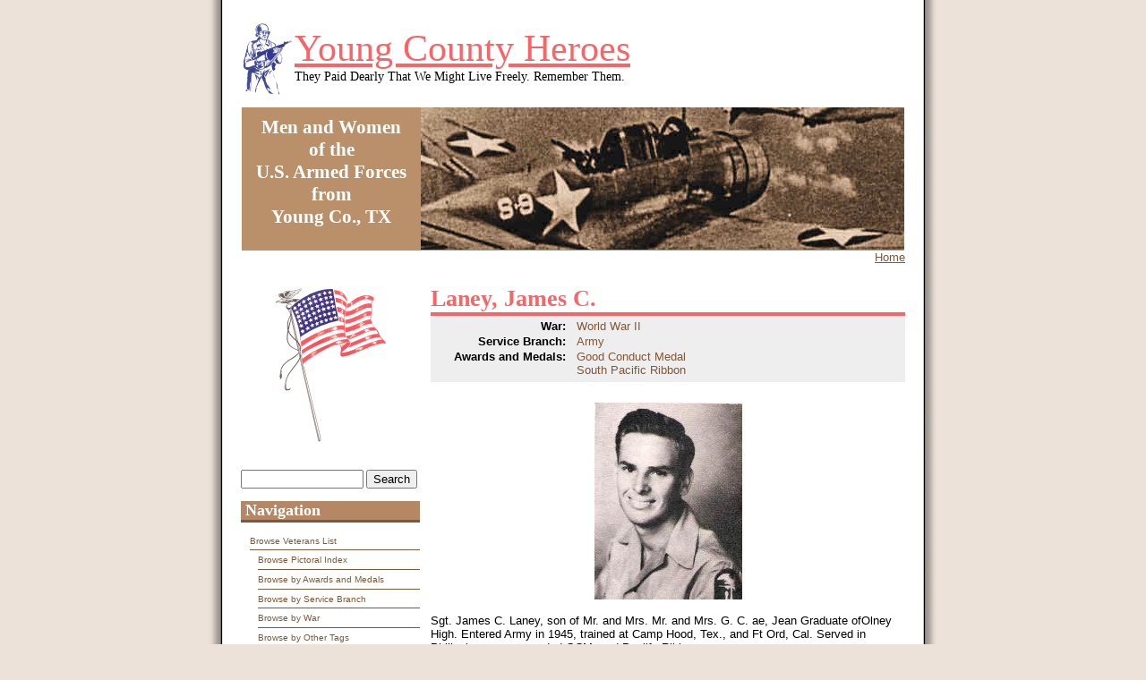

--- FILE ---
content_type: text/html; charset=utf-8
request_url: https://youngcountyheroes.com/content/laney-james-c
body_size: 3802
content:
<!DOCTYPE html PUBLIC "-//W3C//DTD XHTML+RDFa 1.0//EN"
  "http://www.w3.org/MarkUp/DTD/xhtml-rdfa-1.dtd">
<html xmlns="http://www.w3.org/1999/xhtml" xml:lang="en" version="XHTML+RDFa 1.0" dir="ltr">

<head profile="http://www.w3.org/1999/xhtml/vocab">
  <meta http-equiv="Content-Type" content="text/html; charset=utf-8" />
<link rel="shortlink" href="/node/749" />
<meta name="Generator" content="Drupal 7 (http://drupal.org)" />
<link rel="canonical" href="/content/laney-james-c" />
  <title>Laney, James C. | Young County Heroes</title>
  <link type="text/css" rel="stylesheet" href="https://youngcountyheroes.com/sites/default/files/css/css_xE-rWrJf-fncB6ztZfd2huxqgxu4WO-qwma6Xer30m4.css" media="all" />
<link type="text/css" rel="stylesheet" href="https://youngcountyheroes.com/sites/default/files/css/css_TsVRTbLFUpEZAfw-_bWPJu840QT523CPjUVJ5MRWfyk.css" media="all" />
<link type="text/css" rel="stylesheet" href="https://youngcountyheroes.com/sites/default/files/css/css_jENQOQqZCRFGZK__DTefxYiXR2RUf03k1ugj3_Vg7vk.css" media="all" />
<style type="text/css" media="all">
<!--/*--><![CDATA[/*><!--*/
.qRzhqaQtLqLftNNxraITFRPwArYmnJcCABINCzdmMOsbBbyPbcJHTyZsMYDXHFzd{width:0;height:0;overflow:hidden;}

/*]]>*/-->
</style>
<link type="text/css" rel="stylesheet" href="https://youngcountyheroes.com/sites/default/files/css/css_xQB_g9LQqf9ybF7BGxa_Vcs1O9p5DwdonZiyucZ1IB8.css" media="all" />
  <script type="text/javascript" src="https://youngcountyheroes.com/misc/jquery.js?v=1.4.4"></script>
<script type="text/javascript" src="https://youngcountyheroes.com/misc/jquery.once.js?v=1.2"></script>
<script type="text/javascript" src="https://youngcountyheroes.com/misc/drupal.js?q0s3v8"></script>
<script type="text/javascript" src="https://youngcountyheroes.com/sites/all/modules/contrib/captcha/captcha.js?q0s3v8"></script>
<script type="text/javascript" src="https://youngcountyheroes.com/sites/all/modules/contrib/field_group/field_group.js?q0s3v8"></script>
<script type="text/javascript">
<!--//--><![CDATA[//><!--
jQuery.extend(Drupal.settings, {"basePath":"\/","pathPrefix":"","ajaxPageState":{"theme":"military","theme_token":"wEzJG3W-1cCApuL_o_Ji3dhDo8nnDkj7dDZH0Vuu4Oo","js":{"misc\/jquery.js":1,"misc\/jquery.once.js":1,"misc\/drupal.js":1,"sites\/all\/modules\/contrib\/captcha\/captcha.js":1,"sites\/all\/modules\/contrib\/field_group\/field_group.js":1},"css":{"modules\/system\/system.base.css":1,"modules\/system\/system.menus.css":1,"modules\/system\/system.messages.css":1,"modules\/system\/system.theme.css":1,"modules\/comment\/comment.css":1,"modules\/field\/theme\/field.css":1,"modules\/node\/node.css":1,"modules\/search\/search.css":1,"modules\/user\/user.css":1,"sites\/all\/modules\/contrib\/views\/css\/views.css":1,"sites\/all\/modules\/contrib\/ctools\/css\/ctools.css":1,"0":1,"sites\/all\/themes\/military\/style.css":1}},"field_group":{"div":"full"},"urlIsAjaxTrusted":{"\/content\/laney-james-c":true,"\/content\/laney-james-c?destination=node\/749":true}});
//--><!]]>
</script>
</head>
<body id="background" class="html not-front not-logged-in one-sidebar sidebar-first page-node page-node- page-node-749 node-type-veteran-bio" >
  <div id="skip-link">
    <a href="#main-content" class="element-invisible element-focusable">Skip to main content</a>
  </div>
    <div id="everything"> <!-- using a div rather than the <body> tag so that tinymce will be more useable -->
  <div id="okbackground"> <!-- using a div to show the OK background -->
    <div id="leftshadow"> <!-- wrapping div used to place the left shadow -->
      <div id="middlearea"> <!-- wrapping div for the white background and right shadow of the central area -->
        <div id="name-and-slogan"> <!-- wrapping div for the site name -->
          <h1 class='site-name'><a href="/" title="Home">Young County Heroes</a></h1>          <div class='site-slogan'>They Paid Dearly That We Might Live Freely. Remember Them.</div>        </div> <!-- closing name-and-slogan <div> -->
        <div id="header"> <!-- containing the picture and statement -->
          <p>Men and Women</p>
          <p>of the</p>
          <p>U.S. Armed Forces</p>
          <p>from</p>
          <p>Young Co., TX</p>
        </div> <!-- closing header <div> -->
        <div id="lowercontentcontainer" class="clearfix">
          <div id="breadcrumb"><h2 class="element-invisible">You are here</h2><div class="breadcrumb"><a href="/">Home</a></div></div>
          <div id="content">
            <!-- begin content -->
            <div class="tabs"></div>            <h1 class="title">Laney, James C.</h1>                                      <div class="region region-content">
    <div id="block-system-main" class="block block-system">

    
  <div class="content">
    <div id="node-749" class="node node-veteran-bio clearfix">

  
      
  
  <div class="content">
    <div id="node-veteran-bio-full-group-tags" class="taxonomy group-tags field-group-div"><div class="field field-name-taxonomy-vocabulary-4 field-type-taxonomy-term-reference field-label-inline clearfix"><div class="field-label">War:&nbsp;</div><div class="field-items"><div class="field-item even"><a href="/category/war/world-war-ii">World War II</a></div></div></div><div class="field field-name-taxonomy-vocabulary-2 field-type-taxonomy-term-reference field-label-inline clearfix"><div class="field-label">Service Branch:&nbsp;</div><div class="field-items"><div class="field-item even"><a href="/category/service-branch/army">Army</a></div></div></div><div class="field field-name-taxonomy-vocabulary-1 field-type-taxonomy-term-reference field-label-inline clearfix"><div class="field-label">Awards and Medals:&nbsp;</div><div class="field-items"><div class="field-item even"><a href="/category/awards-and-medals/good-conduct-medal">Good Conduct Medal</a></div><div class="field-item odd"><a href="/category/awards-and-medals/south-pacific-ribbon">South Pacific Ribbon</a></div></div></div></div><div class="field field-name-field-picture field-type-image field-label-hidden"><div class="field-items"><div class="field-item even"><a href="https://youngcountyheroes.com/sites/default/files/pictures/laney_james_c_0.jpg"><img src="https://youngcountyheroes.com/sites/default/files/styles/medium/public/pictures/laney_james_c_0.jpg?itok=2OX-MRn_" /></a></div></div></div><div class="field field-name-body field-type-text-with-summary field-label-hidden"><div class="field-items"><div class="field-item even"><p>Sgt. James C. Laney, son of Mr. and Mrs. Mr. and Mrs. G. C. ae, Jean Graduate ofOlney High. Entered Army in 1945, trained at Camp Hood, Tex., and Ft Ord, Cal.  Served in Philippines.  aaaaswarded GCM, and Paciifc Ribbon.</p>
</div></div></div>  </div>

  <ul class="links inline"><li class="comment_forbidden first last"><span><a href="/user/login?destination=comment/reply/749%23comment-form">Log in</a> or <a href="/user/register?destination=comment/reply/749%23comment-form">register</a> to post comments</span></li>
</ul>
  
</div>
  </div>
</div>
  </div>
                        <!-- end content -->
          </div>
          <div id="sidebar">
            <div id="flag">&nbsp;</div>
              <div class="region region-sidebar-first">
    <div id="block-search-form" class="block block-search">

    
  <div class="content">
    <form action="/content/laney-james-c" method="post" id="search-block-form" accept-charset="UTF-8"><div><div class="container-inline">
      <h2 class="element-invisible">Search form</h2>
    <div class="form-item form-type-textfield form-item-search-block-form">
  <label class="element-invisible" for="edit-search-block-form--2">Search </label>
 <input title="Enter the terms you wish to search for." type="text" id="edit-search-block-form--2" name="search_block_form" value="" size="15" maxlength="128" class="form-text" />
</div>
<div class="form-actions form-wrapper" id="edit-actions"><input type="submit" id="edit-submit" name="op" value="Search" class="form-submit" /></div><input type="hidden" name="form_build_id" value="form-6ZA2hPdDCYcz2gVvXl00_T_3eSjNNxzFhS1drS2Y0Oo" />
<input type="hidden" name="form_id" value="search_block_form" />
</div>
</div></form>  </div>
</div>
<div id="block-system-navigation" class="block block-system block-menu">

    <h2>Navigation</h2>
  
  <div class="content">
    <ul class="menu"><li class="first expanded"><a href="/content/browse-veterans-list" title="Browse Veterans List">Browse Veterans List</a><ul class="menu"><li class="first leaf"><a href="/veterans-bio-list">Browse Pictoral Index</a></li>
<li class="leaf"><a href="/category/awards-and-medals">Browse by Awards and Medals</a></li>
<li class="leaf"><a href="/category/service-branch">Browse by Service Branch</a></li>
<li class="leaf"><a href="/category/war">Browse by War</a></li>
<li class="last leaf"><a href="/category/other-tags">Browse by Other Tags</a></li>
</ul></li>
<li class="leaf"><a href="/contact">Contact</a></li>
<li class="leaf"><a href="/content/web-sites-interest" title="Web Sites Of Interest">Web Sites Of Interest</a></li>
<li class="last leaf"><a href="/content/lewis-charles-f">Lewis, Charles F</a></li>
</ul>  </div>
</div>
<div id="block-user-login" class="block block-user">

    <h2>User login</h2>
  
  <div class="content">
    <form action="/content/laney-james-c?destination=node/749" method="post" id="user-login-form" accept-charset="UTF-8"><div><div class="form-item form-type-textfield form-item-name">
  <label for="edit-name">Username <span class="form-required" title="This field is required.">*</span></label>
 <input type="text" id="edit-name" name="name" value="" size="15" maxlength="60" class="form-text required" />
</div>
<div class="form-item form-type-password form-item-pass">
  <label for="edit-pass">Password <span class="form-required" title="This field is required.">*</span></label>
 <input type="password" id="edit-pass" name="pass" size="15" maxlength="128" class="form-text required" />
</div>
<div class="item-list"><ul><li class="first"><a href="/user/register" title="Create a new user account.">Create new account</a></li>
<li class="last"><a href="/user/password" title="Request new password via e-mail.">Request new password</a></li>
</ul></div><input type="hidden" name="form_build_id" value="form-Ean90rVNpN8nkYtVF5mMUYi679Ahbp_0w0eng4o20I8" />
<input type="hidden" name="form_id" value="user_login_block" />
<div class="qRzhqaQtLqLftNNxraITFRPwArYmnJcCABINCzdmMOsbBbyPbcJHTyZsMYDXHFzd"><fieldset class="captcha form-wrapper"><legend><span class="fieldset-legend">CAPTCHA</span></legend><div class="fieldset-wrapper"><div class="fieldset-description">This question is for testing whether you are a human visitor and to prevent automated spam submissions.</div><input type="hidden" name="captcha_sid" value="22421963" />
<input type="hidden" name="captcha_token" value="18bb38165d4b5a930d672f1c6ae4a1a6" />
<div class="form-item form-type-textfield form-item-captcha-response">
  <label for="edit-captcha-response">9 + 14 = </label>
 <input tabindex="-1" type="text" id="edit-captcha-response" name="captcha_response" value="" size="60" maxlength="128" class="form-text" />
</div>
</div></fieldset>
</div><div class="form-actions form-wrapper" id="edit-actions--2"><input type="submit" id="edit-submit--2" name="op" value="Log in" class="form-submit" /></div></div></form>  </div>
</div>
  </div>
                        <div class="close">&nbsp;</div>
          </div> <!-- close sidebar <div> -->
        </div> <!-- close lowercontentcontainer <div> -->
        <div id="footerwrapper">
          <div id="footer">
              <div class="region region-footer">
    <div id="block-block-3" class="block block-block">

    
  <div class="content">
    <p>Launched on Memorial Day, May 25, 2009.</p>
  </div>
</div>
  </div>
          </div> <!-- close footer <div> -->
        </div> <!-- close footer wrapper <div> -->
      </div> <!-- close middlearea <div> -->
    </div> <!-- close leftshadow <div> -->
  </div> <!-- close okbackground <div> -->
</div> <!-- close everything <div> -->
  </body>
</html>
